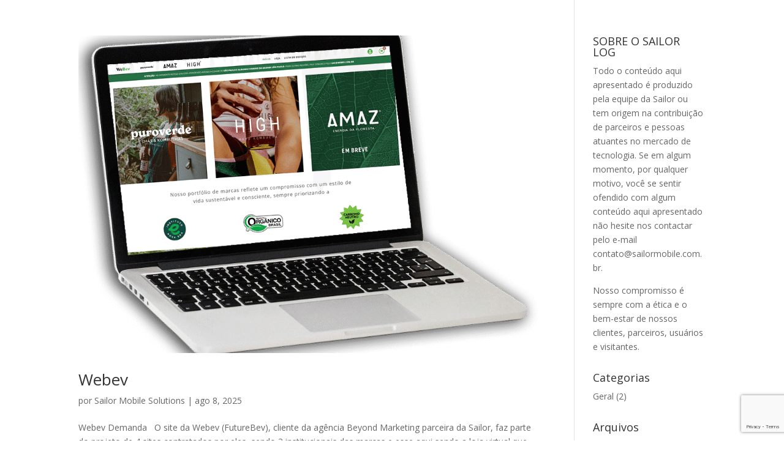

--- FILE ---
content_type: text/html; charset=utf-8
request_url: https://www.google.com/recaptcha/api2/anchor?ar=1&k=6Lfcct0ZAAAAAK-Wrinp0DAbComeHZwddZZiOUmU&co=aHR0cHM6Ly93d3cuc2FpbG9ybW9iaWxlLmNvbS5icjo0NDM.&hl=en&v=PoyoqOPhxBO7pBk68S4YbpHZ&size=invisible&anchor-ms=20000&execute-ms=30000&cb=9mhl95j51y8i
body_size: 48433
content:
<!DOCTYPE HTML><html dir="ltr" lang="en"><head><meta http-equiv="Content-Type" content="text/html; charset=UTF-8">
<meta http-equiv="X-UA-Compatible" content="IE=edge">
<title>reCAPTCHA</title>
<style type="text/css">
/* cyrillic-ext */
@font-face {
  font-family: 'Roboto';
  font-style: normal;
  font-weight: 400;
  font-stretch: 100%;
  src: url(//fonts.gstatic.com/s/roboto/v48/KFO7CnqEu92Fr1ME7kSn66aGLdTylUAMa3GUBHMdazTgWw.woff2) format('woff2');
  unicode-range: U+0460-052F, U+1C80-1C8A, U+20B4, U+2DE0-2DFF, U+A640-A69F, U+FE2E-FE2F;
}
/* cyrillic */
@font-face {
  font-family: 'Roboto';
  font-style: normal;
  font-weight: 400;
  font-stretch: 100%;
  src: url(//fonts.gstatic.com/s/roboto/v48/KFO7CnqEu92Fr1ME7kSn66aGLdTylUAMa3iUBHMdazTgWw.woff2) format('woff2');
  unicode-range: U+0301, U+0400-045F, U+0490-0491, U+04B0-04B1, U+2116;
}
/* greek-ext */
@font-face {
  font-family: 'Roboto';
  font-style: normal;
  font-weight: 400;
  font-stretch: 100%;
  src: url(//fonts.gstatic.com/s/roboto/v48/KFO7CnqEu92Fr1ME7kSn66aGLdTylUAMa3CUBHMdazTgWw.woff2) format('woff2');
  unicode-range: U+1F00-1FFF;
}
/* greek */
@font-face {
  font-family: 'Roboto';
  font-style: normal;
  font-weight: 400;
  font-stretch: 100%;
  src: url(//fonts.gstatic.com/s/roboto/v48/KFO7CnqEu92Fr1ME7kSn66aGLdTylUAMa3-UBHMdazTgWw.woff2) format('woff2');
  unicode-range: U+0370-0377, U+037A-037F, U+0384-038A, U+038C, U+038E-03A1, U+03A3-03FF;
}
/* math */
@font-face {
  font-family: 'Roboto';
  font-style: normal;
  font-weight: 400;
  font-stretch: 100%;
  src: url(//fonts.gstatic.com/s/roboto/v48/KFO7CnqEu92Fr1ME7kSn66aGLdTylUAMawCUBHMdazTgWw.woff2) format('woff2');
  unicode-range: U+0302-0303, U+0305, U+0307-0308, U+0310, U+0312, U+0315, U+031A, U+0326-0327, U+032C, U+032F-0330, U+0332-0333, U+0338, U+033A, U+0346, U+034D, U+0391-03A1, U+03A3-03A9, U+03B1-03C9, U+03D1, U+03D5-03D6, U+03F0-03F1, U+03F4-03F5, U+2016-2017, U+2034-2038, U+203C, U+2040, U+2043, U+2047, U+2050, U+2057, U+205F, U+2070-2071, U+2074-208E, U+2090-209C, U+20D0-20DC, U+20E1, U+20E5-20EF, U+2100-2112, U+2114-2115, U+2117-2121, U+2123-214F, U+2190, U+2192, U+2194-21AE, U+21B0-21E5, U+21F1-21F2, U+21F4-2211, U+2213-2214, U+2216-22FF, U+2308-230B, U+2310, U+2319, U+231C-2321, U+2336-237A, U+237C, U+2395, U+239B-23B7, U+23D0, U+23DC-23E1, U+2474-2475, U+25AF, U+25B3, U+25B7, U+25BD, U+25C1, U+25CA, U+25CC, U+25FB, U+266D-266F, U+27C0-27FF, U+2900-2AFF, U+2B0E-2B11, U+2B30-2B4C, U+2BFE, U+3030, U+FF5B, U+FF5D, U+1D400-1D7FF, U+1EE00-1EEFF;
}
/* symbols */
@font-face {
  font-family: 'Roboto';
  font-style: normal;
  font-weight: 400;
  font-stretch: 100%;
  src: url(//fonts.gstatic.com/s/roboto/v48/KFO7CnqEu92Fr1ME7kSn66aGLdTylUAMaxKUBHMdazTgWw.woff2) format('woff2');
  unicode-range: U+0001-000C, U+000E-001F, U+007F-009F, U+20DD-20E0, U+20E2-20E4, U+2150-218F, U+2190, U+2192, U+2194-2199, U+21AF, U+21E6-21F0, U+21F3, U+2218-2219, U+2299, U+22C4-22C6, U+2300-243F, U+2440-244A, U+2460-24FF, U+25A0-27BF, U+2800-28FF, U+2921-2922, U+2981, U+29BF, U+29EB, U+2B00-2BFF, U+4DC0-4DFF, U+FFF9-FFFB, U+10140-1018E, U+10190-1019C, U+101A0, U+101D0-101FD, U+102E0-102FB, U+10E60-10E7E, U+1D2C0-1D2D3, U+1D2E0-1D37F, U+1F000-1F0FF, U+1F100-1F1AD, U+1F1E6-1F1FF, U+1F30D-1F30F, U+1F315, U+1F31C, U+1F31E, U+1F320-1F32C, U+1F336, U+1F378, U+1F37D, U+1F382, U+1F393-1F39F, U+1F3A7-1F3A8, U+1F3AC-1F3AF, U+1F3C2, U+1F3C4-1F3C6, U+1F3CA-1F3CE, U+1F3D4-1F3E0, U+1F3ED, U+1F3F1-1F3F3, U+1F3F5-1F3F7, U+1F408, U+1F415, U+1F41F, U+1F426, U+1F43F, U+1F441-1F442, U+1F444, U+1F446-1F449, U+1F44C-1F44E, U+1F453, U+1F46A, U+1F47D, U+1F4A3, U+1F4B0, U+1F4B3, U+1F4B9, U+1F4BB, U+1F4BF, U+1F4C8-1F4CB, U+1F4D6, U+1F4DA, U+1F4DF, U+1F4E3-1F4E6, U+1F4EA-1F4ED, U+1F4F7, U+1F4F9-1F4FB, U+1F4FD-1F4FE, U+1F503, U+1F507-1F50B, U+1F50D, U+1F512-1F513, U+1F53E-1F54A, U+1F54F-1F5FA, U+1F610, U+1F650-1F67F, U+1F687, U+1F68D, U+1F691, U+1F694, U+1F698, U+1F6AD, U+1F6B2, U+1F6B9-1F6BA, U+1F6BC, U+1F6C6-1F6CF, U+1F6D3-1F6D7, U+1F6E0-1F6EA, U+1F6F0-1F6F3, U+1F6F7-1F6FC, U+1F700-1F7FF, U+1F800-1F80B, U+1F810-1F847, U+1F850-1F859, U+1F860-1F887, U+1F890-1F8AD, U+1F8B0-1F8BB, U+1F8C0-1F8C1, U+1F900-1F90B, U+1F93B, U+1F946, U+1F984, U+1F996, U+1F9E9, U+1FA00-1FA6F, U+1FA70-1FA7C, U+1FA80-1FA89, U+1FA8F-1FAC6, U+1FACE-1FADC, U+1FADF-1FAE9, U+1FAF0-1FAF8, U+1FB00-1FBFF;
}
/* vietnamese */
@font-face {
  font-family: 'Roboto';
  font-style: normal;
  font-weight: 400;
  font-stretch: 100%;
  src: url(//fonts.gstatic.com/s/roboto/v48/KFO7CnqEu92Fr1ME7kSn66aGLdTylUAMa3OUBHMdazTgWw.woff2) format('woff2');
  unicode-range: U+0102-0103, U+0110-0111, U+0128-0129, U+0168-0169, U+01A0-01A1, U+01AF-01B0, U+0300-0301, U+0303-0304, U+0308-0309, U+0323, U+0329, U+1EA0-1EF9, U+20AB;
}
/* latin-ext */
@font-face {
  font-family: 'Roboto';
  font-style: normal;
  font-weight: 400;
  font-stretch: 100%;
  src: url(//fonts.gstatic.com/s/roboto/v48/KFO7CnqEu92Fr1ME7kSn66aGLdTylUAMa3KUBHMdazTgWw.woff2) format('woff2');
  unicode-range: U+0100-02BA, U+02BD-02C5, U+02C7-02CC, U+02CE-02D7, U+02DD-02FF, U+0304, U+0308, U+0329, U+1D00-1DBF, U+1E00-1E9F, U+1EF2-1EFF, U+2020, U+20A0-20AB, U+20AD-20C0, U+2113, U+2C60-2C7F, U+A720-A7FF;
}
/* latin */
@font-face {
  font-family: 'Roboto';
  font-style: normal;
  font-weight: 400;
  font-stretch: 100%;
  src: url(//fonts.gstatic.com/s/roboto/v48/KFO7CnqEu92Fr1ME7kSn66aGLdTylUAMa3yUBHMdazQ.woff2) format('woff2');
  unicode-range: U+0000-00FF, U+0131, U+0152-0153, U+02BB-02BC, U+02C6, U+02DA, U+02DC, U+0304, U+0308, U+0329, U+2000-206F, U+20AC, U+2122, U+2191, U+2193, U+2212, U+2215, U+FEFF, U+FFFD;
}
/* cyrillic-ext */
@font-face {
  font-family: 'Roboto';
  font-style: normal;
  font-weight: 500;
  font-stretch: 100%;
  src: url(//fonts.gstatic.com/s/roboto/v48/KFO7CnqEu92Fr1ME7kSn66aGLdTylUAMa3GUBHMdazTgWw.woff2) format('woff2');
  unicode-range: U+0460-052F, U+1C80-1C8A, U+20B4, U+2DE0-2DFF, U+A640-A69F, U+FE2E-FE2F;
}
/* cyrillic */
@font-face {
  font-family: 'Roboto';
  font-style: normal;
  font-weight: 500;
  font-stretch: 100%;
  src: url(//fonts.gstatic.com/s/roboto/v48/KFO7CnqEu92Fr1ME7kSn66aGLdTylUAMa3iUBHMdazTgWw.woff2) format('woff2');
  unicode-range: U+0301, U+0400-045F, U+0490-0491, U+04B0-04B1, U+2116;
}
/* greek-ext */
@font-face {
  font-family: 'Roboto';
  font-style: normal;
  font-weight: 500;
  font-stretch: 100%;
  src: url(//fonts.gstatic.com/s/roboto/v48/KFO7CnqEu92Fr1ME7kSn66aGLdTylUAMa3CUBHMdazTgWw.woff2) format('woff2');
  unicode-range: U+1F00-1FFF;
}
/* greek */
@font-face {
  font-family: 'Roboto';
  font-style: normal;
  font-weight: 500;
  font-stretch: 100%;
  src: url(//fonts.gstatic.com/s/roboto/v48/KFO7CnqEu92Fr1ME7kSn66aGLdTylUAMa3-UBHMdazTgWw.woff2) format('woff2');
  unicode-range: U+0370-0377, U+037A-037F, U+0384-038A, U+038C, U+038E-03A1, U+03A3-03FF;
}
/* math */
@font-face {
  font-family: 'Roboto';
  font-style: normal;
  font-weight: 500;
  font-stretch: 100%;
  src: url(//fonts.gstatic.com/s/roboto/v48/KFO7CnqEu92Fr1ME7kSn66aGLdTylUAMawCUBHMdazTgWw.woff2) format('woff2');
  unicode-range: U+0302-0303, U+0305, U+0307-0308, U+0310, U+0312, U+0315, U+031A, U+0326-0327, U+032C, U+032F-0330, U+0332-0333, U+0338, U+033A, U+0346, U+034D, U+0391-03A1, U+03A3-03A9, U+03B1-03C9, U+03D1, U+03D5-03D6, U+03F0-03F1, U+03F4-03F5, U+2016-2017, U+2034-2038, U+203C, U+2040, U+2043, U+2047, U+2050, U+2057, U+205F, U+2070-2071, U+2074-208E, U+2090-209C, U+20D0-20DC, U+20E1, U+20E5-20EF, U+2100-2112, U+2114-2115, U+2117-2121, U+2123-214F, U+2190, U+2192, U+2194-21AE, U+21B0-21E5, U+21F1-21F2, U+21F4-2211, U+2213-2214, U+2216-22FF, U+2308-230B, U+2310, U+2319, U+231C-2321, U+2336-237A, U+237C, U+2395, U+239B-23B7, U+23D0, U+23DC-23E1, U+2474-2475, U+25AF, U+25B3, U+25B7, U+25BD, U+25C1, U+25CA, U+25CC, U+25FB, U+266D-266F, U+27C0-27FF, U+2900-2AFF, U+2B0E-2B11, U+2B30-2B4C, U+2BFE, U+3030, U+FF5B, U+FF5D, U+1D400-1D7FF, U+1EE00-1EEFF;
}
/* symbols */
@font-face {
  font-family: 'Roboto';
  font-style: normal;
  font-weight: 500;
  font-stretch: 100%;
  src: url(//fonts.gstatic.com/s/roboto/v48/KFO7CnqEu92Fr1ME7kSn66aGLdTylUAMaxKUBHMdazTgWw.woff2) format('woff2');
  unicode-range: U+0001-000C, U+000E-001F, U+007F-009F, U+20DD-20E0, U+20E2-20E4, U+2150-218F, U+2190, U+2192, U+2194-2199, U+21AF, U+21E6-21F0, U+21F3, U+2218-2219, U+2299, U+22C4-22C6, U+2300-243F, U+2440-244A, U+2460-24FF, U+25A0-27BF, U+2800-28FF, U+2921-2922, U+2981, U+29BF, U+29EB, U+2B00-2BFF, U+4DC0-4DFF, U+FFF9-FFFB, U+10140-1018E, U+10190-1019C, U+101A0, U+101D0-101FD, U+102E0-102FB, U+10E60-10E7E, U+1D2C0-1D2D3, U+1D2E0-1D37F, U+1F000-1F0FF, U+1F100-1F1AD, U+1F1E6-1F1FF, U+1F30D-1F30F, U+1F315, U+1F31C, U+1F31E, U+1F320-1F32C, U+1F336, U+1F378, U+1F37D, U+1F382, U+1F393-1F39F, U+1F3A7-1F3A8, U+1F3AC-1F3AF, U+1F3C2, U+1F3C4-1F3C6, U+1F3CA-1F3CE, U+1F3D4-1F3E0, U+1F3ED, U+1F3F1-1F3F3, U+1F3F5-1F3F7, U+1F408, U+1F415, U+1F41F, U+1F426, U+1F43F, U+1F441-1F442, U+1F444, U+1F446-1F449, U+1F44C-1F44E, U+1F453, U+1F46A, U+1F47D, U+1F4A3, U+1F4B0, U+1F4B3, U+1F4B9, U+1F4BB, U+1F4BF, U+1F4C8-1F4CB, U+1F4D6, U+1F4DA, U+1F4DF, U+1F4E3-1F4E6, U+1F4EA-1F4ED, U+1F4F7, U+1F4F9-1F4FB, U+1F4FD-1F4FE, U+1F503, U+1F507-1F50B, U+1F50D, U+1F512-1F513, U+1F53E-1F54A, U+1F54F-1F5FA, U+1F610, U+1F650-1F67F, U+1F687, U+1F68D, U+1F691, U+1F694, U+1F698, U+1F6AD, U+1F6B2, U+1F6B9-1F6BA, U+1F6BC, U+1F6C6-1F6CF, U+1F6D3-1F6D7, U+1F6E0-1F6EA, U+1F6F0-1F6F3, U+1F6F7-1F6FC, U+1F700-1F7FF, U+1F800-1F80B, U+1F810-1F847, U+1F850-1F859, U+1F860-1F887, U+1F890-1F8AD, U+1F8B0-1F8BB, U+1F8C0-1F8C1, U+1F900-1F90B, U+1F93B, U+1F946, U+1F984, U+1F996, U+1F9E9, U+1FA00-1FA6F, U+1FA70-1FA7C, U+1FA80-1FA89, U+1FA8F-1FAC6, U+1FACE-1FADC, U+1FADF-1FAE9, U+1FAF0-1FAF8, U+1FB00-1FBFF;
}
/* vietnamese */
@font-face {
  font-family: 'Roboto';
  font-style: normal;
  font-weight: 500;
  font-stretch: 100%;
  src: url(//fonts.gstatic.com/s/roboto/v48/KFO7CnqEu92Fr1ME7kSn66aGLdTylUAMa3OUBHMdazTgWw.woff2) format('woff2');
  unicode-range: U+0102-0103, U+0110-0111, U+0128-0129, U+0168-0169, U+01A0-01A1, U+01AF-01B0, U+0300-0301, U+0303-0304, U+0308-0309, U+0323, U+0329, U+1EA0-1EF9, U+20AB;
}
/* latin-ext */
@font-face {
  font-family: 'Roboto';
  font-style: normal;
  font-weight: 500;
  font-stretch: 100%;
  src: url(//fonts.gstatic.com/s/roboto/v48/KFO7CnqEu92Fr1ME7kSn66aGLdTylUAMa3KUBHMdazTgWw.woff2) format('woff2');
  unicode-range: U+0100-02BA, U+02BD-02C5, U+02C7-02CC, U+02CE-02D7, U+02DD-02FF, U+0304, U+0308, U+0329, U+1D00-1DBF, U+1E00-1E9F, U+1EF2-1EFF, U+2020, U+20A0-20AB, U+20AD-20C0, U+2113, U+2C60-2C7F, U+A720-A7FF;
}
/* latin */
@font-face {
  font-family: 'Roboto';
  font-style: normal;
  font-weight: 500;
  font-stretch: 100%;
  src: url(//fonts.gstatic.com/s/roboto/v48/KFO7CnqEu92Fr1ME7kSn66aGLdTylUAMa3yUBHMdazQ.woff2) format('woff2');
  unicode-range: U+0000-00FF, U+0131, U+0152-0153, U+02BB-02BC, U+02C6, U+02DA, U+02DC, U+0304, U+0308, U+0329, U+2000-206F, U+20AC, U+2122, U+2191, U+2193, U+2212, U+2215, U+FEFF, U+FFFD;
}
/* cyrillic-ext */
@font-face {
  font-family: 'Roboto';
  font-style: normal;
  font-weight: 900;
  font-stretch: 100%;
  src: url(//fonts.gstatic.com/s/roboto/v48/KFO7CnqEu92Fr1ME7kSn66aGLdTylUAMa3GUBHMdazTgWw.woff2) format('woff2');
  unicode-range: U+0460-052F, U+1C80-1C8A, U+20B4, U+2DE0-2DFF, U+A640-A69F, U+FE2E-FE2F;
}
/* cyrillic */
@font-face {
  font-family: 'Roboto';
  font-style: normal;
  font-weight: 900;
  font-stretch: 100%;
  src: url(//fonts.gstatic.com/s/roboto/v48/KFO7CnqEu92Fr1ME7kSn66aGLdTylUAMa3iUBHMdazTgWw.woff2) format('woff2');
  unicode-range: U+0301, U+0400-045F, U+0490-0491, U+04B0-04B1, U+2116;
}
/* greek-ext */
@font-face {
  font-family: 'Roboto';
  font-style: normal;
  font-weight: 900;
  font-stretch: 100%;
  src: url(//fonts.gstatic.com/s/roboto/v48/KFO7CnqEu92Fr1ME7kSn66aGLdTylUAMa3CUBHMdazTgWw.woff2) format('woff2');
  unicode-range: U+1F00-1FFF;
}
/* greek */
@font-face {
  font-family: 'Roboto';
  font-style: normal;
  font-weight: 900;
  font-stretch: 100%;
  src: url(//fonts.gstatic.com/s/roboto/v48/KFO7CnqEu92Fr1ME7kSn66aGLdTylUAMa3-UBHMdazTgWw.woff2) format('woff2');
  unicode-range: U+0370-0377, U+037A-037F, U+0384-038A, U+038C, U+038E-03A1, U+03A3-03FF;
}
/* math */
@font-face {
  font-family: 'Roboto';
  font-style: normal;
  font-weight: 900;
  font-stretch: 100%;
  src: url(//fonts.gstatic.com/s/roboto/v48/KFO7CnqEu92Fr1ME7kSn66aGLdTylUAMawCUBHMdazTgWw.woff2) format('woff2');
  unicode-range: U+0302-0303, U+0305, U+0307-0308, U+0310, U+0312, U+0315, U+031A, U+0326-0327, U+032C, U+032F-0330, U+0332-0333, U+0338, U+033A, U+0346, U+034D, U+0391-03A1, U+03A3-03A9, U+03B1-03C9, U+03D1, U+03D5-03D6, U+03F0-03F1, U+03F4-03F5, U+2016-2017, U+2034-2038, U+203C, U+2040, U+2043, U+2047, U+2050, U+2057, U+205F, U+2070-2071, U+2074-208E, U+2090-209C, U+20D0-20DC, U+20E1, U+20E5-20EF, U+2100-2112, U+2114-2115, U+2117-2121, U+2123-214F, U+2190, U+2192, U+2194-21AE, U+21B0-21E5, U+21F1-21F2, U+21F4-2211, U+2213-2214, U+2216-22FF, U+2308-230B, U+2310, U+2319, U+231C-2321, U+2336-237A, U+237C, U+2395, U+239B-23B7, U+23D0, U+23DC-23E1, U+2474-2475, U+25AF, U+25B3, U+25B7, U+25BD, U+25C1, U+25CA, U+25CC, U+25FB, U+266D-266F, U+27C0-27FF, U+2900-2AFF, U+2B0E-2B11, U+2B30-2B4C, U+2BFE, U+3030, U+FF5B, U+FF5D, U+1D400-1D7FF, U+1EE00-1EEFF;
}
/* symbols */
@font-face {
  font-family: 'Roboto';
  font-style: normal;
  font-weight: 900;
  font-stretch: 100%;
  src: url(//fonts.gstatic.com/s/roboto/v48/KFO7CnqEu92Fr1ME7kSn66aGLdTylUAMaxKUBHMdazTgWw.woff2) format('woff2');
  unicode-range: U+0001-000C, U+000E-001F, U+007F-009F, U+20DD-20E0, U+20E2-20E4, U+2150-218F, U+2190, U+2192, U+2194-2199, U+21AF, U+21E6-21F0, U+21F3, U+2218-2219, U+2299, U+22C4-22C6, U+2300-243F, U+2440-244A, U+2460-24FF, U+25A0-27BF, U+2800-28FF, U+2921-2922, U+2981, U+29BF, U+29EB, U+2B00-2BFF, U+4DC0-4DFF, U+FFF9-FFFB, U+10140-1018E, U+10190-1019C, U+101A0, U+101D0-101FD, U+102E0-102FB, U+10E60-10E7E, U+1D2C0-1D2D3, U+1D2E0-1D37F, U+1F000-1F0FF, U+1F100-1F1AD, U+1F1E6-1F1FF, U+1F30D-1F30F, U+1F315, U+1F31C, U+1F31E, U+1F320-1F32C, U+1F336, U+1F378, U+1F37D, U+1F382, U+1F393-1F39F, U+1F3A7-1F3A8, U+1F3AC-1F3AF, U+1F3C2, U+1F3C4-1F3C6, U+1F3CA-1F3CE, U+1F3D4-1F3E0, U+1F3ED, U+1F3F1-1F3F3, U+1F3F5-1F3F7, U+1F408, U+1F415, U+1F41F, U+1F426, U+1F43F, U+1F441-1F442, U+1F444, U+1F446-1F449, U+1F44C-1F44E, U+1F453, U+1F46A, U+1F47D, U+1F4A3, U+1F4B0, U+1F4B3, U+1F4B9, U+1F4BB, U+1F4BF, U+1F4C8-1F4CB, U+1F4D6, U+1F4DA, U+1F4DF, U+1F4E3-1F4E6, U+1F4EA-1F4ED, U+1F4F7, U+1F4F9-1F4FB, U+1F4FD-1F4FE, U+1F503, U+1F507-1F50B, U+1F50D, U+1F512-1F513, U+1F53E-1F54A, U+1F54F-1F5FA, U+1F610, U+1F650-1F67F, U+1F687, U+1F68D, U+1F691, U+1F694, U+1F698, U+1F6AD, U+1F6B2, U+1F6B9-1F6BA, U+1F6BC, U+1F6C6-1F6CF, U+1F6D3-1F6D7, U+1F6E0-1F6EA, U+1F6F0-1F6F3, U+1F6F7-1F6FC, U+1F700-1F7FF, U+1F800-1F80B, U+1F810-1F847, U+1F850-1F859, U+1F860-1F887, U+1F890-1F8AD, U+1F8B0-1F8BB, U+1F8C0-1F8C1, U+1F900-1F90B, U+1F93B, U+1F946, U+1F984, U+1F996, U+1F9E9, U+1FA00-1FA6F, U+1FA70-1FA7C, U+1FA80-1FA89, U+1FA8F-1FAC6, U+1FACE-1FADC, U+1FADF-1FAE9, U+1FAF0-1FAF8, U+1FB00-1FBFF;
}
/* vietnamese */
@font-face {
  font-family: 'Roboto';
  font-style: normal;
  font-weight: 900;
  font-stretch: 100%;
  src: url(//fonts.gstatic.com/s/roboto/v48/KFO7CnqEu92Fr1ME7kSn66aGLdTylUAMa3OUBHMdazTgWw.woff2) format('woff2');
  unicode-range: U+0102-0103, U+0110-0111, U+0128-0129, U+0168-0169, U+01A0-01A1, U+01AF-01B0, U+0300-0301, U+0303-0304, U+0308-0309, U+0323, U+0329, U+1EA0-1EF9, U+20AB;
}
/* latin-ext */
@font-face {
  font-family: 'Roboto';
  font-style: normal;
  font-weight: 900;
  font-stretch: 100%;
  src: url(//fonts.gstatic.com/s/roboto/v48/KFO7CnqEu92Fr1ME7kSn66aGLdTylUAMa3KUBHMdazTgWw.woff2) format('woff2');
  unicode-range: U+0100-02BA, U+02BD-02C5, U+02C7-02CC, U+02CE-02D7, U+02DD-02FF, U+0304, U+0308, U+0329, U+1D00-1DBF, U+1E00-1E9F, U+1EF2-1EFF, U+2020, U+20A0-20AB, U+20AD-20C0, U+2113, U+2C60-2C7F, U+A720-A7FF;
}
/* latin */
@font-face {
  font-family: 'Roboto';
  font-style: normal;
  font-weight: 900;
  font-stretch: 100%;
  src: url(//fonts.gstatic.com/s/roboto/v48/KFO7CnqEu92Fr1ME7kSn66aGLdTylUAMa3yUBHMdazQ.woff2) format('woff2');
  unicode-range: U+0000-00FF, U+0131, U+0152-0153, U+02BB-02BC, U+02C6, U+02DA, U+02DC, U+0304, U+0308, U+0329, U+2000-206F, U+20AC, U+2122, U+2191, U+2193, U+2212, U+2215, U+FEFF, U+FFFD;
}

</style>
<link rel="stylesheet" type="text/css" href="https://www.gstatic.com/recaptcha/releases/PoyoqOPhxBO7pBk68S4YbpHZ/styles__ltr.css">
<script nonce="KdGoUiKdhOSJYkFiWLWJ1w" type="text/javascript">window['__recaptcha_api'] = 'https://www.google.com/recaptcha/api2/';</script>
<script type="text/javascript" src="https://www.gstatic.com/recaptcha/releases/PoyoqOPhxBO7pBk68S4YbpHZ/recaptcha__en.js" nonce="KdGoUiKdhOSJYkFiWLWJ1w">
      
    </script></head>
<body><div id="rc-anchor-alert" class="rc-anchor-alert"></div>
<input type="hidden" id="recaptcha-token" value="[base64]">
<script type="text/javascript" nonce="KdGoUiKdhOSJYkFiWLWJ1w">
      recaptcha.anchor.Main.init("[\x22ainput\x22,[\x22bgdata\x22,\x22\x22,\[base64]/[base64]/[base64]/ZyhXLGgpOnEoW04sMjEsbF0sVywwKSxoKSxmYWxzZSxmYWxzZSl9Y2F0Y2goayl7RygzNTgsVyk/[base64]/[base64]/[base64]/[base64]/[base64]/[base64]/[base64]/bmV3IEJbT10oRFswXSk6dz09Mj9uZXcgQltPXShEWzBdLERbMV0pOnc9PTM/bmV3IEJbT10oRFswXSxEWzFdLERbMl0pOnc9PTQ/[base64]/[base64]/[base64]/[base64]/[base64]\\u003d\x22,\[base64]\x22,\x22w4tzV8ODRV/CnMKoO2tZM8OEEnLDrcO3ZyLCh8KEw6HDlcOzDsKLLMKLXF94FArDl8K1NizCusKBw6/[base64]/[base64]/[base64]/w4fCnMOLXcOowoF9w4Aowp/[base64]/CmCnDvTxgw6LDixfDrcKGw7IjWMKuwq3Dvk7CkG/[base64]/Dr8OZwqLCv8OEKWA4T8KYw5cmwozCuEFEPll7wowCw7s2OU15XsOGw5M0c3/CimjCnwMfwobCiMOEw5k2w57DvCBww4/[base64]/B8OFCMKgwrVfw63CpAR7woLChsKUbMK4LAjDtcO6w6J8bRjCssKrRXBxwpcIbsOJw748w47CpVnCiQTCnzTDgMOqYsKuwrXDtXrDrcKPwrTDgXF6LsOEeMKgw4bDl0jDt8KjbMKQw7rCjcKdDFxYwo7CqHHDsRjDnm5iUcOZMXd/GcOow4bDocKESUPCqijDiSTCt8KYw5RwwosSJMOfw5zDnsO6w50DwqhDLcOFDEZOwpQBX27DuMO8U8ONw4jClk0oEirDmyPDlMK4w6bCuMOxwpfDvgEww77DpGDCscOGw5s+woTCgyNkWsKlEsKaw5rCjsOKBzbCn0V9w6HCvcOnwolVw67DnV/Dt8KCZzAjFAcoZhUXfcKAw7rCmXNyWMOTw6U+JMKaRnXCg8OtwqjCu8OjwqtoElgkJ0kdej5Re8OCw7ExDCrCq8ORJ8Olw4wvUm/DlBfCpVXCs8K/wq7Dsn1Zdnsrw7N9Ix7DgyVWwqMYNcKdw4XDuG7Cl8OTw6FPwrrCn8KUYMKHSXDCocOLw7jDvsOof8Oww7PCs8Kyw7UxwpYAw7FxwovCn8O+w4c5wqLDk8K9w7zCvwhnRcOIVsOwZW/DtlQgw6DCiEEBw57DgjhowrQ4w6jCnRfDjF52McKiwqp0PMOeEMKfNcKvwo4Aw7HCnDTCjcOrPEs6EQXDqWvCnSVnwqImFMOmGmAmZsOuwrjDnGYEwqtswqXCuC9Kw5zDmXYPcD/Cr8OIwowWdsO0w6DCucOswphRF1XDiCU9JnNHJcKmLkt2DFrDqMOrSjhQQg9Mw4fCjcOuwofDosOHSmEwCsKXwosCwrItw4DCkcKMJhXDtlt4AMOhZDjCpcK+DCDDo8OrGMK7w4howrzDtU7Dvm/[base64]/DlcK+w58MGSXCkMKNARxSwotbYWQZacOxw7jDlcOUw4QRw4xwcBjCogNUCsKxwrBDacOxw5ImwoJJQcKRwqghMwApw4V8ZMKNwpBmwo3ChMK9PxTCvsKOXwMPw7snw4VjYCPDtsO/dEXDvRYgSzoSJlEdw5NdbALDmivDlsKECxNJBMKFPcKTwrNmWg3DrEfCq3k5w4AuTyHDssObwoHDgxbDvsO8RMOKw6AIPz0KFBDDlzxcwrLDgcOUBiHDiMKkL1V3MsOZw6PDiMKtw7bCoDLCs8OObXPCiMK/w444woXChQ/[base64]/[base64]/[base64]/[base64]/DgHCmcK2w5HCgsKGWhDDmMKqeQBXSUnDv2tFwpjCvMKvbMKEbMOSw7/DjFrCgW4Gw5rDo8K3fi/Dolx5QCfCiWIvJSRVZ1bCmix4woIewpspVBN4woNZNcKuX8KlLsKEw67CncO3woTCp2DClG58w7ROwqweKSnDhXPCpVAPKcOkw7hoelHCisO1RcKRKsKTbcKfDMOfw6nDjm/Co33DnWFKO8OzaMKDEcOWw4VpCyMow68AXGFERcOVTAg/FsKTRnkLw53CuTMhZw9mI8Ovw4YfRmHChcK1CcObw6nDvDggUsOlw4cUWMO9HzhawoVCcC3DisOWc8Oiwq3DjFfDkDYZw6dLUsKcwp7CqElXfcOTwqhpVMO6wrxJwrLCo8KtGTzDksKnR0bDtScWw7ITUcKbSMOLS8KuwpFrw5/Do3tTw5U6wpobw5ALw59IUsOjZn1swp1Kwp54Nw/CncOvw4XCoQwMw6VIeMO5w5bDuMK0Ux18w5DCgFXCly7DgsO2YQMqworDsEw8wqDDsTVsS0/Di8O3wq85wrDCh8O/wrQmwoQaL8Obw7LDi1bDnsOewr3Co8ORwpVow5YQK2LDhTFJw5Nmw4tLLwPCvwwPHsO7Zj8ZeCfDk8KkwoHCmkLCpcOww5BaAMKyKcKjwpURw7DDosKfcMKnwr8Xw6s2w5lGfljDpSRKwrwlw70cw6DDvMOFBcOCwp/ClTIZw5RmScOkHAjCkD1DwrgDCF43w6bChEVCRsKGZsOOWMKmIcKTLm7DrBfDnsOuEsKVYCXCi2/Dl8KZI8O7w4F4dMKud8Kzw7XClMOwwooRT8ODwq/DuXvCucOmwqfDjsK0OWQqPS7DvmDDhSIhI8KEHg3DgMKLw6kPaQEhwp3Du8OzewnCkkRxw5PCrilAccKSdcO/w45RwrsNTwwMwobCoCrDmMKABWtUcTsDBkvDrsO4WRbDnDDCoW8gQ8K0w7vCgMK1GjhDwq0dwoPCjS17VVzCvhk3wqpXwp9hfmM/F8OIw7TCr8K1wrYgw7LDr8Kgc3/[base64]/[base64]/DksK0w7fDnmzCu8KbwoMOwp/CjsKUwp/Cgnt6wrHDiMOmFMOCXcO+J8OFG8O1w65WwrzCi8ODw5vCk8O5w5HDm8OzZ8KMw6IYw71INsKTw7UvwqDDlCo6WUgrw7JCwqhULAFRYcKcwoHCgcKBwq3CmAjDrzw6NsO6V8OaaMOewrfCnMOBfSnDs2F/JzvDocOCIMO0ZUJfd8OXNW/[base64]/SH/CssK4w5dqCsKMbMOvwrtSw7FvUMOdw4YYOl5GaTBtYEbDksK9D8KCE1rDtcKtJMKgRmYwwo/CpsOaGsOqexfCqcOEw54yP8K6w7hiw7MwXyddMsOuCHbCrAPCvMOdLsOxKQrCsMO8wrB4wrk9wrXDscOfwr7DpnYpw4cvwqUAK8KxGsOofy80HMKvw7rCsyFwc17CvsOaLC5bH8OATEU0wrtDalrDgcK6CsK1QgfCvFfCqEwzY8ORwpcaCFYPAW3Dr8O/GnHClsO0w6JeOMKBwo/DscOURcO7YMKMwozCucKVwo/DpQltw7XCjcKISsKgacKvc8Kwc0PCmTbDp8OISsOcBx0AwoFBwpfCr1PDnmYQB8KtO2HCnlo8wqovC2vDhyTCj03CkDzDlMOSw4vCmMOvwp7Dvn/DiyjDrMKQwq9gDcOrw5UZwrPDqEt1wroJDibDnkrCm8KOwqcsFUvCry/ChMKrQVLDuG8eKgI8wqIuMsK1w6vCjcOBZMK4Pzt/YAFgwpdOw6fCvcOqJ15KbMK3w6BMw7ReWjcuBXfDk8OOYSUqXwvDrsOow7LDmXrCgMOZVgZZKRPDtcK/AUTCpMOQw6zCiQbDsj4JI8Kbw4hOwpXCuAx8woTDv3pXH8Olw5Ekw4NEw5BzDsKGSMKOHMOpVMK6wqQmwq8sw4k+fsO1J8OGVMOOw5/Di8O0wp3DuDt6w63DtmQxAcOtd8KTa8KUXsOWCi1DdsOMw4LDr8OawpzChsKVQWpNfsKgbGJNwpzDpsKhwqDCksKDWsOIOAR+ciQRL01SX8OhTsK3wo3CjMK4wpsJw5rCvcOCw5pnQcOtUcOLVsOxwo0kw53CrMOKwr/DssOAwo8ZJ2PCv1bCl8O1TmDCn8KZw4TDjSbDjWHCscKCwrtdCcOwUMO/w7bDhQLDrRhBwq/DgsKUU8ORw6LDpMOVwr5YR8OAw5jDn8KXMMKvwpZWSsKXQ1zDr8K0wpfCswEww4PCssK1Xk3DnVHDncK/wphPwpseIMKqwop4fMOrRBTCiMKBJxvCrXPDtShhVcOvb2fDg2rCqR3Clm3DgVDCtUg1EcKTUsKSwq/DrMKLwqXCnw7DiHPDv0bChMK8wpoYdhXCsB7DmBbCpsK/GsOdw4NCwq40csKTdG9bw6QHeAdkwqHCgsKnJcKAICTDnUfCkcKSwpbCqyBlwonDk2nCrG0tPFfDgnkjIQHDjMOMHsODw4caw4Y9w5IAcG96DmnDksK1w6LCpiZzwqrCsSPDs0jDv8Omw7sxNWVqf8OMw57Dl8KtH8OhwpQew644woAFQcKlwrFKw7Eiwql/W8OVGi1aZMKOw6Fow77Dl8Onw6UdwozDpVPDiQzChsKXXkNKKcOcRMKqEkoIw7pZwoFzwosywpYAwrPCrjbDqMOjN8Kcw752w4/CsMKdQMKBw4bDvCN5RR7DoGnCi8OHAsKpF8KBEx9ww6ZEw7jDj1wCwobCr38aWMKmM2nCqMKyLsOefFl3F8Odw4Epw7EnwqDDphLDhyB1w6ArfnjCrcO9w7DDj8KPwp4TQnoOwrd+wrXCu8Ohw5YOw7Qlwo3CgkEIw5htw4luw64/w5ZZw4PChsK1A2PCv2Jrw65wbhsFwq7CqsO0L8OqA2DDhsKPX8K6wpPDnsOQNcK2wprDn8O1wphDwoANLMKcwpUmwp0wQW5eUi1AJ8KjOx3DpcKxb8K+N8Kew6g5w59/UDF3YMOLwofDrCAEIMKLw7rCrcObwpPDij5swozCnVB+wpk1w5x4w4XDrsOzwrgdX8KYBn9PfTLCn3pLw45nJ1lhw4HCnMKQw7PCp0w7w47Ds8ORKAPCk8OOwqbDv8K4w7HDr3zDisKZSMOlAMK1wo7Ci8K9w6bCiMKPw7rCj8KQw4EbYRcXwrbDmFnCtSNIdMK/d8K/woXDiMO7w4gywpfCnsKzw5gIdgUQFhZ6wpd1w6zDoMOPY8KMEi3CksKUwpfDgcOlE8O7RcOjI8KtZ8O8RwvDux7CpgzDnlvCocOZLTHDtVDDj8KTw5Aiwo7CiAJwwrfDjsKETMKtW3J/eXgww7dFSMKywqnDilhhFcOUwoY9wqh/CGrCjQBYcXhmOzHCoCNsQT7DlQzDrHtZw53DvUl5w4rCk8K/XWYPwrHDv8KUw6VJwrRlw7J6DcOhwojCsHbCmAfCo3hIwrTDkHzDkcO9wp8awqwURcK7w63Co8OLwoZ1w6Ipw5bDuDvCsh9QbDPCjsOHw7XDgsKDK8Okwr/Du2TDqcO4a8OGOig4wpvDr8OaYmIhU8OBeSsuwp0Ywog/wpQveMOyPmrCj8KGwqZLZcKhcTFHw64nwpHCvh1ITcKvJmLClMKpHnLCpMOIFTlTwo5Lw6IuS8K9w7XCqsOLDsOAVQtYw6jDu8O9w7MRKsKkwqMiw4PDjH1+eMKCJXHDlsOvIlfDhGXCqAXChMKNwrHDusK4Sm7Dk8O+ejgzwq0ONTt7w5MPanXCoRPCsSM/NsKLfMOPw6/[base64]/DlsKBLh3CgicRJMKFMGHDssOINGjDsMORdsOPNwAiw4LDiMOHUQ7CksOPaB3Dt0I8wqRKwrdmwpsfwoYMwp85bWnDvG/DlcKTBz0zZB7CvMKGwoY4L1XCisOlcwjCjjnDh8KjPsK9OsKaCcOHw7IUwoDDvWjDkiTDtx1/wqrCpcKlDCNtw4J4WcOMS8OVw7dyEcKxJntWXEMfwpUIOy/[base64]/CkcOfw57DpTvCrsKPfEFNGhLDgMKfwoAPw4cxwoTDsUJNQcKUHMKZaCjCl3QxwrvDl8O6wp5vwpcfesOvw7J7w5M4wr0kV8O1w5/CosKiQsOZEmDCrzo1w6jCpVrDrsK7w5E7JsKFw67CswcaHHrDi2dWE2bCnn1Fw7/DjsO5w5AhExA+W8OswrjDq8OyasKtw6xcwoESQcODw70RRsKaVW4jNjNNwoXDrsKMwqfDtMObbDkVwrZ4ScKXQR3DlVzCusKXw45XIFoBwr9tw5xMEcOHE8Otw70lYXk7Xi7CjMOKacOmQ8KGF8OSw4Y4wqsrwofCl8Kgw6shOmjCiMKXw6gWPGTDqsOAw6/Di8Ouw6x8wqJeW0vCuS7CqSTCqMO0w5/[base64]/Dq8OMwrEkLsKWw6bCi03Dq2PCjiEsRcOTYsK+UcOvLX00AVoTwpgqw4LCtykXE8KPwqrDqsO3w4cYD8OLasKQw6ZJwowZLMK6w7/[base64]/Cj8KVwroqLBjCu8OcTBkYw7/Ciypsw53DlQRTLiw8w4N/w69vSMKjWGzDmGrCnMOJwp/[base64]/[base64]/EcK7V8OGElzDp8KsXlFUwoIfXsKmKm3DgVEkwpAGwqw9wq9ZXwzCthTCoF/DpQLDtGzDmcKJJz1wehEgwqDDrEQcw6bCksO3w4AOwqTDhsOnI1wHw5NTwpN9VcKjASvCoW3DusOiZHxqMWTDlsKfVDPCtjE3woU/w6g5LggvEk/[base64]/BsOYwrZWZ8KLL0Z3O1Zvd8OjwoHDjn1WA8KxwqAgXMOyLsODwqvDp2F3w6LCt8KcwpZ3w6oaR8OSwo3CnAnDncKYwpLDlsOWX8KcSTLCmQvChQ3DpsKFwobCq8Ogw4lVw7kdw7zDqFbCn8OzwqnCnFPDosKiFk8/wplKw4dlUcKVwpUQf8K2w4vDiDfCjlnDph4cw6BMwrjDmBLDpMKvcMOlwqfCiMK7w5YUKkbDug9EwopzwpBGw5tlw6poe8K6HRvCgMOdw4bCt8KEYE1hwoJ+fx9jw43DuV3CnHc0XcONEVzDoH7DlsKUwo/[base64]/CjsOjSMOOAMKBGUNzwpXDrcKBKUTCh8OJBHrCsMKEO8KswrYqRDvCpMKhw5HDmMOoWcKswr09w55kIj8RIwJmw6XCq8O9RF9CAMO3w5DCn8KzwqtlwoHDmVltJcKVw6VbMwbCkMKfw77CgV/CpB/[base64]/DlRzCpsKYw4ReDMONAMK9JlTCgsK4XcKXw69Lwp7DqAl8wohaGyPDv09ywp0hYxBlHxjClsOuwrDCusObUAwEwpfDtxxiQcK3QE5pw7tKw5bCtGrCqh/DtmDDpcKqwrAOw60Mwo/CksO6GsO0fjjDoMKEw6wKw5Nqw6JVw6tXw4EpwpBfw6IIB2d0w7gOPm0sfT/[base64]/[base64]/wozCvEAmw7XCnwJ6wrpKRRzCq8KyMipjATliOsOBF8ONHm5bOsKww7vDoDZ+wqwVQEjDilkCw6DCsGHDusKHLR5aw7bCgmFrwrrCvA58Y2LDoyXCjBzDqsOKwqXDgcOlR3DDll7DhcOHGT5Lw77Cqkpxw7EXc8K+OMOORRV0wpxgb8KVFHJHwoYkwo7Di8OzR8OtUy/[base64]/LmnCvcONWcKcS3oraWvDnMOGGXwJG2QJw59uw6YuPsO6wqduw6TDqRlGa1/CvsK/wp8HwpECdDcSwpLDnMKfPsKuCgrClMODw4rCpcKsw7nDmsKQwoLCvz7Ds8K+wrcDwqDCp8KTCU7CqAZ1WsKcwpTDr8O7woMBw6ZBFMOhw5xzJMO8YsOKwqzDpSklwpzDgMO6fsKHwoN3LV8RwrJPw43CtsOpwofCoxjCuMOcSxzDnsOCwoLDrnw5w6N/wpNyfsK7w50kwrrCgBgZGiFNwq3DvULCoFImwpJqwoTDvsKBB8KHwqERw55GfMO1w6xJwoUvw5zDo2PCisKCw7JqFTpFw4FuES/DpkzDqgRzBgJXw7xiO0AAwpcfAsOEbcKRwofDp3HDv8K8wqrDmcKYwp5GbTDCllg0wqFfFsOwwr3ClEh4GzvCj8KhBcOKKAwhw7nCsF/[base64]/DiWDCuQvCnsKhQA7Do1nClsOxc2nCqsO/wqrCl2scfcOGUDLClcKKS8OJJ8KXw4EVw4JDwp3Cq8Oiwp3DksKww50SwpPClsOywqrDlGjDo0F3CiFGYRwFw5F0e8K4w7xgwqDClF8pM2XClgoLw6Eqwohnw6/DqxvCiW1Fw5XCsGA3wo/DkSPDnUEawrZUw4ZGw6wfRCLCusKnVMOFwoTCkcOnw51PwqdqQxYOcRx3RnPCqQRaXcOxw67CsVJ/RjTDiC19dcOvw4PCn8KgRcOFwr1lw5wBw4bCkkN8wpdkLxY1Sw1MbMOXIMOjw7NMw6PCscOswr4VPMO9wpNBVcKtwrAJHX0Zw6lFw6zCkMOCIcOZwpbDgcOZw6XCmcOPJU8MPSfClX9YGcOUw5jDoiTDj2DDvDTCr8OLwoMHJy/DjknDrsK3SMKVw5s8w4tRw77CvMOvwoR0Qh3Cog1YWicAwq/[base64]/CqcOnQMK/fRDDnGNuw5wwwrzDt8OtVxQAw7fDmMKhZnTDnMKIw6nCi1jDi8KPwrotN8KJw41BVgrDj8K9wpTDvD7CjAnDs8OKB3vCmcKARnjDoMKfw4Q7wpzDniBWwqLDqnPDgzPCncOywqXDjCgAwrjDpcK4wo/[base64]/w4TCgRbDl2Ffw6tFwpDDiMO5wp06G8OGw7jDo8KKwpwMCMO2T8OTDwbDoRLCr8Kbw45USMOVEMKWw6oyGMKiw7jComIEw6TDviDDhxo4FHtUwpYyOsK9w7rCvArDl8KnwrvDlQkBWMOSQ8K8DXPDujzCtSM0AwfDkFF/bcO6DgLDv8O/wpNOHnPCjmbDkAXCmsOoPcK/OMKXw57CqcOYwr4OOUVww6zCrcOuAMOABB4Pw5Mbw6PDtwsVw6TCg8KawrvCucO3wrIhA1g1AsOtRcOiw57CncOWEBLDgMOTw5kJLsOdwp0fw5dmw6DCocKIcsK+fEdCTsKEUQLCn8K8JE5Rwo4tw7s3VsOWHMKQS0kXw7Faw73DjsODag/Ch8K3wrrDuSw9LcKbSFYxBMONPDzChMOeaMKgZcOvMlTCoXfCpsO6RAhgWgpqwqo3YShlw5TCvRXCnxHDiArDmCtpFcOfQm14wp9QwozCvsKDwpfDkcOsQXhww5jDhgRuw4sgQDN1RhjCoEPCpG7CsMKJwrY4w4jDisO4w51ABA43fsOhw7/CvgPDm0PCncOwF8KIw5bCi1DDv8KRd8KRw6Q6NAZgU8Ovw7dPDR/[base64]/[base64]/CgsOXwqPDucKqw6DCpsKuWsKXRcOxw5dyQMKIw7RSB8O6w4jCocKpPcOIwo4CEMOqwpR+w4bCjcKPFMOTJ1fDrl8ybsKBw50MwqFpw4F+w79PwqPDmy9YUMKIB8ONwqRCwr/DnsOuIcK6QCHDp8Kvw7LCmcKMwqAjMcKkw6vDvwkfGsKNwrg5U2tRdsOYwolXCh53w4gKwrdFwrjDj8KDw6Now6lYw7DClCNWSsKiwqHCkMKXw6/DvATChsOyLWEPw6ISGcKtw65XKXXCkXzCn1IkwqvDmHvDjVrCocOdW8OewrkCwqrCjUnDo2vCusO7eTfCucK+AMKAw4XDoC5lCE7DvcOcZ0LDvm5iw5vCoMKvfWbChMO0wqw/woA/[base64]/[base64]/w4vDlcOswr/Do2EHYzgJHi5HAsOlw61BciPDmsOaOMOaRBjCr03CpATChcKjw7jCmnjCqMK8wqXDtsK9C8OrLsK3MEfCsD1gR8KIwpPClcKWwr/Cm8KNw519w756w5bDrMKuXsKLwp/CgFbCu8KGe1jDnsO6wrwuJwHCosKvEcORHsOdw5PDscK4RjPCjk/CnsKnw7w9wphHw5Z0ZEV/fxJywqbDjwfDnhQ5aw5Gwpcldwx+B8OjBSBnwrMMTTkCwrI+fcK6TcKCWBnDqHvDssKvwrvDsnzCgsOSOQgCH2LCt8KXw7zDtsOiYcO1IcKDw7LDthjDosOBERbClcKmHMKuwpTDkMOVHwrCoG/CoHHDiMOjAsORSsOIBsOywqcETcOiwozCo8O1VwfCgyplwoPCglE9wq5lw4/Dv8K0w7MoM8OKwoHDmQjDnmXDnsOdPFQlYsOaw53DsMOGSUxLwp3CgcOOw4Z9bsOFwrTDpXxzwq/DqSNsw6rDnxoBw65fI8Ojw68swpxuC8O6bUTDuCNTf8OGwrTCrcO+wqvCtsO3wrE9VQ/[base64]/w6rCgcKda8OrRMKEw6nCt8KpwpXDlCnCosOQw4zDpMKRBGo+wqbCpsOuwoTDmyplw6/Dq8Kaw4fDkQ4Ow60UDsKCeQfCj8Kzw7UjQ8ODA1bDsXJ7eVl2aMKBw7tCIy/[base64]/[base64]/[base64]/DoBLCgzNgVsOuA3rCrCNywp95w6FiwoXDs0cqwoNcwovDgsKmw69+wq7DsMKcETFgB8KrWsOEGcOTwrbCsUvClCPCny8gwrzCrVPDumwTT8Kow5PCscKgwqTCu8OUw4bCt8OtN8KbwrfDpWTDqDjDnsOKSsOpFcK1O19JwqbCl2HDrsOYS8O7YMK8YA4jasKIZMOmeg/[base64]/[base64]/[base64]/CnMK4JsOPZG7CosK2VcOAAcK1wrPDuSAMw50vwqvCicOTwrpIS1/DtsOww7QqNRZTw5prG8OlMhLDk8O8TF56w77Co1waM8OCZlnDpcO7w4XCiyPCjE7DqsOTw7vCoUYrc8KpTDvDgTfDlcKmw68rwpXCucOXwp4xPknChg4cwqgjFMOdaCppecKUw7h2ecONwq/Dp8OjMF7Ct8Kiw4HCvijDusK2w43Dv8KUwqgpwrhWfFlWw4rCgRNjXMK/w77Cs8OuV8K7w7bDtMKWw5R7RgtNKMKJAsOcwrstLsOmFMOpNsKrw4nCrxjClS/DpMKTwq3DhcKLwq1hR8Kowo/[base64]/CmMOMD8OzwobDjcKiw6jDiicow73CkcKIwoQ1w4LCjBbCi8OcwpTCqsKQw60VPCfCkD9oUsOKRsK1aMKgFcOYYMO/w7NuDwHDuMKDfsO2ejBlI8KCw6Qzw4XCj8KzwqUQwo3DtsODw5PDr1VUYydKDhxaAQjDtcO4w7bCk8KvRwJbIhnCo8OcAkRIw6x1fn9gw5gMVi10d8Kew4fCgggwXsOEQ8O3XcOpw711w67DixVfw5nDhsOpYsKUOcK/IsOHwrAVXyLCs2/Ch8K1eMO3IAnDvWUoDAl+wpJqw4zDvMKlw4NTV8OKw7JTw7zCgi5lw5XDoTbDm8KLGlMBwpglPHphwq/[base64]/DrXrDlcK1wqfDl8ORw70sZTzCk0HCoUVdwo8+S8KbK8OTBVzDk8Kjwp5AwoZqcG3Cg3vCpMKKOTxEPSoKBF3Di8KBwqMtw7LChMOOwqA2BXodH1pLdcO3I8OTwpwqXMKiw5w8wqhmw7bDgQfDmhTCrcKhRlADw7fCoW18w5zDncKBw7hNw7BTNMOywqA0GMK/wr8Rw5DDo8KUXcOOw4rDmMOOX8KdEcK8dMOoLHbCggrDmjFFw5TCkAhyDVTCssOOA8ONw4VcwrMfVcO/[base64]/DlA3CjBUFw6/[base64]/CsRTDrwfCvnp5eMKNbijCnVh4QsKkHcO5HsOsw6fDrMKdImg8w6XClsOBw6ECXDNyXGrCrhFkw7/DnMOYdlTCs1FHOgXDvVbDoMKDAgJiEnvDlkUtw58FwpvCncOYwq3DoVzDgcK/E8O1w5TDjxg7wrnCrinDv04UD1zDszJ8wp0LHsO0w7sYw5Rgwq55w5ogw7toO8KLw5k+w5LDkSo7FAjClcKhRcO8AcOGw40YIsO2YSHCqXo6wrbCnBfDjF1vwoNrw6ctIAU5SSjDnCnDmMO8QcOaGTPDpcKHw5dPIyNaw5/DpcKUYw7DpzVcw7bDssK2wpXChsKxZMKBU2p9Wyp5wooewpJZw5MzwqLCvmTCuX3Cow5pw7vDk0A+w4d3aFlSw7/[base64]/wrwRKz3DksO2wpMREMOMTcOpMmvCkMKrw7c6CU9WWSjChjzDrcKTOQTCpltbw4LClhbDqhDCjcKVC1DDukrDtMOAVWEBwrkBw703Z8OsTF4Mw7jCsnrCkMKnOFDCglzDpjZWwofDgWHCocOGwq/CuRBQTMKZd8Knw7JpT8Otw5AdV8OOwrDCmxhxQggRJFHDkDxkwogeSAwuakQfw48Gw6jDsTVIesOLRBXCkjvCkmnCtMKpd8KawrlGHwVZwrE7fXsDZMOETlV6wprDiARDwrIwbMKNNXA2F8OmwqbDvMOEw4/CncOKRsKIw40AbcKgwozDmsOXwo/ChWdVWRTCsFQhwoXCo3zDpTElwrYWMMO9wpHCjMObw4fCp8O5J17CnQMRw7/DucOKC8Oww484wqnDmnnCnHzDmhnClk4ZDsOSUB3Dvi1ywojDk38lwrtxw4Q2OXzDn8OwB8KSU8KeZcOEYsKIT8OTXyhyIcKASsOOVGNNwrLCpgrClWvCqCDCix/Dh3w7w6AmJ8KPfVkkw4LDgQpRV1/[base64]/VG3DljrDr1ltwrjDr8OTR8O2bTc/IVHCvsK7Z8ODKsKbPlbCicKMNMKRdTDDqwvCrcO+E8Kcwq4owr3Cs8OPwrfDjhY6YnzDo05vwpPCp8KhbcKZwpHDrRTCoMK9wrXDlsKhBn3Cl8OUDBo+w5sZCmbDucOrw5/Ds8OJFWBlwqYHw7HDmBt6w4IrMGLCoz0jw6fDsFfCmDHCrsKsXBHCqMObwrrDssK9w7ckZwAWw4knBMOvYcO0CkTCpsKTwrfCqMOCHMOJwrkBKcOawofCg8KWw61tLcKkYcKBXhfCuMKUw6IkwrcAwp7DjVXDicOKw4/[base64]/[base64]/DiC/[base64]/bFoqW8Oew6sCahvDgXLCqC0QL2HClsOew69PDlwzwpZDanh6ayVkw6JQw7ojwqQjwrXClivDk2fCnjPCo2TDmRFqSTZGSmjCmklZPsKvw4zDjkzCusO4LcO5Y8KCw47Ds8Oaa8KKw7hNw4HDlTnClsOCXWQCFwwowrgpXDUTw5Qkwp5nAcKmTcOAwqhkJkLCkwnDhV/[base64]/DnFfDq8O1woQtw6wfe8KKBMKaLMOpOjsRwoJUGsK4wpDCkTPCuRhxwpbCl8KvNsK2w4MpR8O1WgcVw71dwqU9fsKvAMKyL8KdckZEwrvChsK3BFQaTFN0Lj15c3vCl3YKLMKAD8Ofwo/DrcOGeSFpQcK8MX87ZcOLwrjDmCdsw5JRQBbClHFcTiXDvcOew4/Dk8KPIALDn2xUI0XCt1LDqsOcYGHChVIzw7nCgsKjwpHDszjDrhYDw4bCqMOKwqo7w7zCmMOcf8OZU8K8w4TCn8OlEDExPXLDmsKNLcOBw5NQKsOqGRDDiMO3AsO/Ch7DigrClcKYw43CiDPCi8KhCsO2w7PCi2FKDQ/DqiYkwr/Cr8K0Q8KRFsKcAsOowr3DilHDk8KDwpvCi8KPYnVaw7HDnsOEwqvCqkcoQsO/wrLCtwtYw7/DocOdwr/[base64]/CjTXClCXDqTbDhCLDnA5Gw4TCuyPDmMKbw5fDuAzCs8O9PBZUw6BBwpAQwoHCmcO6Vy1/[base64]/Dg3haw7jCvSEBKcKHw6TDmmx9GsOdWFbDtcKMw7vDs8KSHcOsVsOGwrLChgLCtg1YOmjDgsKCP8Kuwq3CvlfDisK4w61Vw6nCtm7Cg07CocOoSMObw5QTZcONw57Ck8KJw4xdw7XDgmjCswtsSTwRDngeeMOAeGTDkC/DqMOUwobDisOtw7o0w4/CvhM2wpZcwqPDp8KnRxslNMO7fcO4bMO8wrzDm8OiwrvCkTnDqhRmXsOcLMK6EcK8FcO0w6fDvVwXwpDCo298woMYwrcHw4PDvcKWwrnDp3PCoFTDvsOvNjHDrAvDmsOLC1xnw7A1w7nDrsKOw7dQBWTCmsKdQBBJSEpgJ8Kqw6sLwpR6BW1Rw5dWw5zCt8Oxw5/[base64]/Dnh/DiW3CjWMwGVMqRcK6w49aX8KSOSzCusOpwoPDrMKoSMOcWMKXwpzDjCXDmsKfdUEqw5rDnDnDtcKEC8O9OsOKw43DqsKEDsOKw6/Cn8OFQcOow6fCu8KqwpDDoMO+fx0Dw4zDhA/CpsKYw4p+NsKOw7MPI8OrEcORQzXDr8ORQ8OCdMO/w4sJbsKIwpjDv0d4wo43KTE6OcONUTLCgAMJF8KfY8Omw6bCvwzCnF/CoHgew4HClEIdwrjDtA5kIhXDmMOvw6k6w6FAFR/CiVVpwpTCmHgSCkDDnMODw6HCnA4SfsKUw4pEw6zCtcKIw5LDvMOaMcKAwoA0HMKrTcKcZsOsF1QSw7LCk8O8NcOiW0JmUcOpMCbClMOSwowfBRzDlV/DjD3ClsOQw7/DjyvChHLChcOswq0fw5h8wp1iwoLCmMKowrnDpyNnw6pBTizDgsKnwq4xW3IlVmEjaDDDo8K7XC8cJzVPesOZasOSCsK9WjPCtMO/GzjDksKVIcKcwp3Dn1x9UiZYw716TMOlwpfDlSpgVMO5Ky7Cn8KXwqVfwqxmM8O7UU/CpD7Ctn0kw4Edwo/DhcKVw6vChls1BwdARsOJR8O4A8OzwrnDkz9pwonCvsOdT2sVccO2ZcOGwrjDpcKlOSPDgMOFwocYw59zZ33DjcOTZQnDvjFXw4DCncO0asKowpHCmlgVw53DlcOHNcOHNsOewpUoMlfCuBI1b3BGwprCgyUTOMKHw7HChSDCk8Oewq0oIS/CnUnCvsOUwo5aHVx+wqk/TGrCvgnClcOjVQcNwoTDvQ48TkQaUWg7WTzCsDt/[base64]/CtsOjw7HDg8OFPS7DpMOVw43DlcK0Pwg0wqPCuhfCrW0xw6QyNcK1w5EBwr1VecKawpDDhVXCgwp+wp/CpcKnNBTDp8OXwpogPsKhOS3DqUnCtsO2w6HCnGvCnMKyAVPDth/DhwtnV8KGw74ow7c6w7JowqB9wrc5PXBxC21NbMK/wrzDkMKqIVfCv3nCksO7w592wo/ChsKTKCfCk1V9RMOnGsOoBx3DsgkxHMOPLBnCuxXCpFk9wqY5dnzDn3BDw7onbB/DmlLCusKOaBzDkULDnFHCmsKeEQ9TC3Imw7dowpYow6xYTSEAw4LCvMK8wqDDqAQow6c4wpfDmMOaw5IGw6XChcO5ZXNYwpZraiVCwpjCims5YcO9wrXDvFVPaFTCvE9rw6/Dlkx4w5fCtMOzfCc5WBXCkDLCkhY3ahRYw5JQwqU5VMOrw63ClcKxbAgfwo8JZU3CssKawr8vwoJjwoXCn3jCo8KIGALCixR8c8OMcAfDiQslfsK/w50xMGJEX8O1w4ZuG8KfasO/BSdUMlvCsMO9TsODd2DDt8OWBy7DiQPCuWlaw6/Dn2EgTcO7wrPDgn8cMyg8w6/CssOnZREqMMOVC8O1w5/[base64]/D8ODUnXDkhIawpgBw5pGAEYHwq3Du8Kjw5EwIEBYEHvCo8OjL8KpbMOBw6h3EwIZwqoxw6/[base64]/CssOiasOkwpcOw5bDl8OiN8KRw4zDjcKVUcK5F1/CnjfDgzEmEcKTw6DDuMK+w4N7w4YTdMK/wos6MgTChwZ+GcKMJMKHRE4Kw4pGB8OccsKmw5LCs8KTwplsbgTCssO/wqrCoxfDpzvDsMOqCsKbwrnDimfDgHDDrm3CqCo/wq8kEMOUw6bCisOWw44/w4fDnMO8aABQw6NxbMK+cjsEwq07wrrDnWReLwjClTfDnsKxwr5AesOCwrETw7wOw6DDtcKGCl9AwrXCkEoYLsKIE8KsbcO7w5/CoAkCaMKLw73CqcOaDxJMw7LDpsKNwr5ONsKWw7/CuBdHSn/Dv0vDtsOPwotuw5DDrMKhw7TDlkPDqRjCsBbDtcKawqIQw54xQsKFw7QdeQYXb8O6CDJ2AcKAwp1Xw63CnA3CjG7DlnjCkMKzwo/CnjnDgsKmwp/[base64]/[base64]/w64ub8OhMMK+w4zDnhPDtXLDixtSSXw+wpkmBsKOwo1tw7A7YWtFL8OAagXCtcKLQgAdwovDuTjDo2fDgW/Cvh9mG1ITw5dbw4LDrlXCjEbDmcOdwpYBwpXCrGAkEQ5RwpjCgnwSPydpHhnCosKT\x22],null,[\x22conf\x22,null,\x226Lfcct0ZAAAAAK-Wrinp0DAbComeHZwddZZiOUmU\x22,0,null,null,null,0,[21,125,63,73,95,87,41,43,42,83,102,105,109,121],[1017145,565],0,null,null,null,null,0,null,0,null,700,1,null,0,\[base64]/76lBhnEnQkZnOKMAhnM8xEZ\x22,0,0,null,null,1,null,0,1,null,null,null,0],\x22https://www.sailormobile.com.br:443\x22,null,[3,1,1],null,null,null,1,3600,[\x22https://www.google.com/intl/en/policies/privacy/\x22,\x22https://www.google.com/intl/en/policies/terms/\x22],\x221DMzuZK6sAZLJl2+eJv8oaIRv2XONm59IRhrb7flQq8\\u003d\x22,1,0,null,1,1769101343762,0,0,[123,183,64,113],null,[184,182,235,181],\x22RC-6NOzmkR6udF86g\x22,null,null,null,null,null,\x220dAFcWeA6pfkU1Nnddkr7F-fGVPtX2mDBwy4EX2_2OlkHCcvaiIfZLWv_MsOUn3IpwDH-1lCS6J-bo_0QcWifQJ-Rh12gLD1sX8A\x22,1769184143706]");
    </script></body></html>

--- FILE ---
content_type: text/css
request_url: https://www.sailormobile.com.br/wp-content/et-cache/global/et-divi-customizer-global.min.css?ver=1765661828
body_size: 881
content:
body,.et_pb_column_1_2 .et_quote_content blockquote cite,.et_pb_column_1_2 .et_link_content a.et_link_main_url,.et_pb_column_1_3 .et_quote_content blockquote cite,.et_pb_column_3_8 .et_quote_content blockquote cite,.et_pb_column_1_4 .et_quote_content blockquote cite,.et_pb_blog_grid .et_quote_content blockquote cite,.et_pb_column_1_3 .et_link_content a.et_link_main_url,.et_pb_column_3_8 .et_link_content a.et_link_main_url,.et_pb_column_1_4 .et_link_content a.et_link_main_url,.et_pb_blog_grid .et_link_content a.et_link_main_url,body .et_pb_bg_layout_light .et_pb_post p,body .et_pb_bg_layout_dark .et_pb_post p{font-size:14px}.et_pb_slide_content,.et_pb_best_value{font-size:15px}#main-header,#main-header .nav li ul,.et-search-form,#main-header .et_mobile_menu{background-color:#1a293e}.nav li ul{border-color:#ffffff}.et_header_style_centered .mobile_nav .select_page,.et_header_style_split .mobile_nav .select_page,.et_nav_text_color_light #top-menu>li>a,.et_nav_text_color_dark #top-menu>li>a,#top-menu a,.et_mobile_menu li a,.et_nav_text_color_light .et_mobile_menu li a,.et_nav_text_color_dark .et_mobile_menu li a,#et_search_icon:before,.et_search_form_container input,span.et_close_search_field:after,#et-top-navigation .et-cart-info{color:#ffffff}.et_search_form_container input::-moz-placeholder{color:#ffffff}.et_search_form_container input::-webkit-input-placeholder{color:#ffffff}.et_search_form_container input:-ms-input-placeholder{color:#ffffff}@media only screen and (min-width:981px){.et-fixed-header #top-menu a,.et-fixed-header #et_search_icon:before,.et-fixed-header #et_top_search .et-search-form input,.et-fixed-header .et_search_form_container input,.et-fixed-header .et_close_search_field:after,.et-fixed-header #et-top-navigation .et-cart-info{color:#ffffff!important}.et-fixed-header .et_search_form_container input::-moz-placeholder{color:#ffffff!important}.et-fixed-header .et_search_form_container input::-webkit-input-placeholder{color:#ffffff!important}.et-fixed-header .et_search_form_container input:-ms-input-placeholder{color:#ffffff!important}}@media only screen and (min-width:1350px){.et_pb_row{padding:27px 0}.et_pb_section{padding:54px 0}.single.et_pb_pagebuilder_layout.et_full_width_page .et_post_meta_wrapper{padding-top:81px}.et_pb_fullwidth_section{padding:0}}.et-menu .menu-item-has-children>a:first-child:after{top:0px}.pa-header{background:transparent;-webkit-transition:background-color 2s ease-out;-moz-transition:background-color 2s ease-out;-o-transition:background-color 2s ease-out;transition:background-color 2s ease-out}.pa-fixed-header{background-color:#1a293e!important;-webkit-transition:background-color 2s ease-out;-moz-transition:background-color 2s ease-out;-o-transition:background-color 2s ease-out;transition:background-color 2s ease-out}.header-logo{opacity:0;visibility:hidden;-webkit-transition:opacity 1000ms,visibility 1000ms;transition:opacity 1000ms,visibility 1000ms}.header-logo2{opacity:1;visibility:visible;-webkit-transition:opacity 1000ms,visibility 1000ms;transition:opacity 1000ms,visibility 1000ms}.header-logo-mobile{opacity:0;visibility:hidden;-webkit-transition:opacity 1000ms,visibility 1000ms;transition:opacity 1000ms,visibility 1000ms}.header-logo-mobile2{opacity:1;visibility:visible;-webkit-transition:opacity 1000ms,visibility 1000ms;transition:opacity 1000ms,visibility 1000ms}.portfolio-logo{opacity:0;visibility:hidden;-webkit-transition:opacity 1000ms,visibility 1000ms;transition:opacity 1000ms,visibility 1000ms}.portfolio-logo2{opacity:1;visibility:visible;-webkit-transition:opacity 1000ms,visibility 1000ms;transition:opacity 1000ms,visibility 1000ms}.portfolio-logo-mobile{opacity:0;visibility:hidden;-webkit-transition:opacity 1000ms,visibility 1000ms;transition:opacity 1000ms,visibility 1000ms}.portfolio-logo-mobile2{opacity:1;visibility:visible;-webkit-transition:opacity 1000ms,visibility 1000ms;transition:opacity 1000ms,visibility 1000ms}.endereco{width:100%}.numero-endereco{width:100%}.cep{width:100%}.bairro{width:100%}.cidade{width:100%}.et_mobile_menu{width:80vw}.et_pb_fullwidth_menu .et-menu>li,.et_pb_menu .et-menu>li{padding-left:25px!important;padding-right:25px!important}@media screen and (max-width:900px) and (min-width:600px){.et_pb_menu_0_tb_header.et_pb_menu ul li a{font-size:12px!important}}.sailor-portfolio ul.clearfix{width:100%;display:flex;text-decoration:none;list-style:none;text-align:center}.sailor-portfolio.et_pb_filterable_portfolio .et_pb_portfolio_filters li{width:calc(100vw / 7.5)}.sailor-portfolio.et_pb_filterable_portfolio .et_pb_portfolio_filters li:hover{background:#f2f2f2;border-radius:20px}.sailor-portfolio.et_pb_filterable_portfolio .et_pb_portfolio_filters li a{text-align:center;border:none;width:auto;display:flex;justify-content:center;padding:3px}.sailor-portfolio.et_pb_filterable_portfolio .et_pb_portfolio_filters li a.active{background-color:#bdbdbd;border-radius:20px}.sailor-portfolio.et_pb_filterable_portfolio .et_pb_portfolio_filters{margin:0 0 80px}.sailor-portfolio .et_pb_portfolio_items{display:flex;flex-wrap:wrap;align-items:baseline;justify-content:flex-start}.sailor-portfolio .et_pb_portofolio_pagination{border-top:1px solid #bdbdbd;padding-top:5px}.sailor-portfolio .et_pb_portofolio_pagination ul{display:flex;justify-content:center;list-style:none}.sailor-portfolio .et_pb_portofolio_pagination ul li{padding:5px 10px}